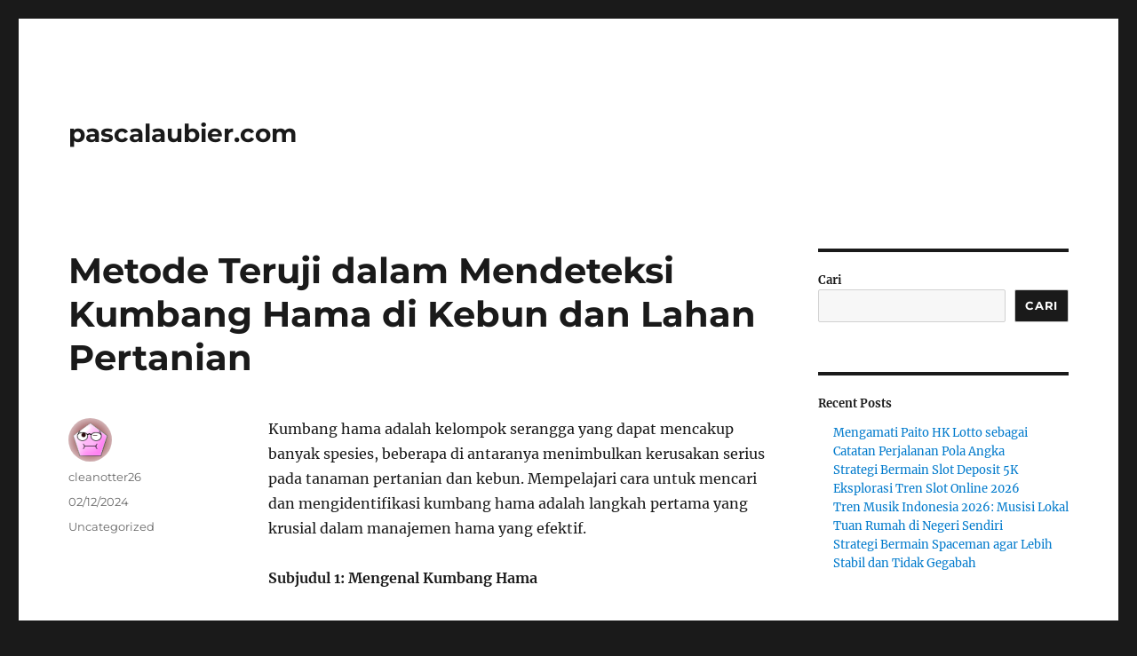

--- FILE ---
content_type: text/html; charset=UTF-8
request_url: https://www.pascalaubier.com/metode-teruji-dalam-mendeteksi-kumbang-hama-di-kebun-dan-lahan-pertanian/
body_size: 13337
content:
<!DOCTYPE html>
<html lang="id" class="no-js">
<head>
	<meta charset="UTF-8">
	<meta name="viewport" content="width=device-width, initial-scale=1.0">
	<link rel="profile" href="https://gmpg.org/xfn/11">
		<script>(function(html){html.className = html.className.replace(/\bno-js\b/,'js')})(document.documentElement);</script>
<meta name='robots' content='index, follow, max-image-preview:large, max-snippet:-1, max-video-preview:-1' />

	<!-- This site is optimized with the Yoast SEO plugin v26.7 - https://yoast.com/wordpress/plugins/seo/ -->
	<title>Metode Teruji dalam Mendeteksi Kumbang Hama di Kebun dan Lahan Pertanian - pascalaubier.com</title>
	<link rel="canonical" href="https://www.pascalaubier.com/metode-teruji-dalam-mendeteksi-kumbang-hama-di-kebun-dan-lahan-pertanian/" />
	<meta property="og:locale" content="id_ID" />
	<meta property="og:type" content="article" />
	<meta property="og:title" content="Metode Teruji dalam Mendeteksi Kumbang Hama di Kebun dan Lahan Pertanian - pascalaubier.com" />
	<meta property="og:description" content="Kumbang hama adalah kelompok serangga yang dapat mencakup banyak spesies, beberapa di antaranya menimbulkan kerusakan serius pada tanaman pertanian dan kebun. Mempelajari cara untuk mencari dan mengidentifikasi kumbang hama adalah langkah pertama yang krusial dalam manajemen hama yang efektif. Subjudul 1: Mengenal Kumbang Hama Deskripsi tentang apa itu kumbang hama dan spesies umum yang menjadi &hellip; Continue reading &quot;Metode Teruji dalam Mendeteksi Kumbang Hama di Kebun dan Lahan Pertanian&quot;" />
	<meta property="og:url" content="https://www.pascalaubier.com/metode-teruji-dalam-mendeteksi-kumbang-hama-di-kebun-dan-lahan-pertanian/" />
	<meta property="og:site_name" content="pascalaubier.com" />
	<meta property="article:published_time" content="2024-02-12T12:49:31+00:00" />
	<meta property="article:modified_time" content="2024-02-12T12:49:43+00:00" />
	<meta name="author" content="cleanotter26" />
	<meta name="twitter:card" content="summary_large_image" />
	<meta name="twitter:label1" content="Ditulis oleh" />
	<meta name="twitter:data1" content="cleanotter26" />
	<meta name="twitter:label2" content="Estimasi waktu membaca" />
	<meta name="twitter:data2" content="4 menit" />
	<script type="application/ld+json" class="yoast-schema-graph">{"@context":"https://schema.org","@graph":[{"@type":"Article","@id":"https://www.pascalaubier.com/metode-teruji-dalam-mendeteksi-kumbang-hama-di-kebun-dan-lahan-pertanian/#article","isPartOf":{"@id":"https://www.pascalaubier.com/metode-teruji-dalam-mendeteksi-kumbang-hama-di-kebun-dan-lahan-pertanian/"},"author":{"name":"cleanotter26","@id":"https://www.pascalaubier.com/#/schema/person/9c9592186c5ef88a10e1329d4be3111d"},"headline":"Metode Teruji dalam Mendeteksi Kumbang Hama di Kebun dan Lahan Pertanian","datePublished":"2024-02-12T12:49:31+00:00","dateModified":"2024-02-12T12:49:43+00:00","mainEntityOfPage":{"@id":"https://www.pascalaubier.com/metode-teruji-dalam-mendeteksi-kumbang-hama-di-kebun-dan-lahan-pertanian/"},"wordCount":633,"articleSection":["Uncategorized"],"inLanguage":"id"},{"@type":"WebPage","@id":"https://www.pascalaubier.com/metode-teruji-dalam-mendeteksi-kumbang-hama-di-kebun-dan-lahan-pertanian/","url":"https://www.pascalaubier.com/metode-teruji-dalam-mendeteksi-kumbang-hama-di-kebun-dan-lahan-pertanian/","name":"Metode Teruji dalam Mendeteksi Kumbang Hama di Kebun dan Lahan Pertanian - pascalaubier.com","isPartOf":{"@id":"https://www.pascalaubier.com/#website"},"datePublished":"2024-02-12T12:49:31+00:00","dateModified":"2024-02-12T12:49:43+00:00","author":{"@id":"https://www.pascalaubier.com/#/schema/person/9c9592186c5ef88a10e1329d4be3111d"},"breadcrumb":{"@id":"https://www.pascalaubier.com/metode-teruji-dalam-mendeteksi-kumbang-hama-di-kebun-dan-lahan-pertanian/#breadcrumb"},"inLanguage":"id","potentialAction":[{"@type":"ReadAction","target":["https://www.pascalaubier.com/metode-teruji-dalam-mendeteksi-kumbang-hama-di-kebun-dan-lahan-pertanian/"]}]},{"@type":"BreadcrumbList","@id":"https://www.pascalaubier.com/metode-teruji-dalam-mendeteksi-kumbang-hama-di-kebun-dan-lahan-pertanian/#breadcrumb","itemListElement":[{"@type":"ListItem","position":1,"name":"Home","item":"https://www.pascalaubier.com/"},{"@type":"ListItem","position":2,"name":"Metode Teruji dalam Mendeteksi Kumbang Hama di Kebun dan Lahan Pertanian"}]},{"@type":"WebSite","@id":"https://www.pascalaubier.com/#website","url":"https://www.pascalaubier.com/","name":"pascalaubier.com","description":"","potentialAction":[{"@type":"SearchAction","target":{"@type":"EntryPoint","urlTemplate":"https://www.pascalaubier.com/?s={search_term_string}"},"query-input":{"@type":"PropertyValueSpecification","valueRequired":true,"valueName":"search_term_string"}}],"inLanguage":"id"},{"@type":"Person","@id":"https://www.pascalaubier.com/#/schema/person/9c9592186c5ef88a10e1329d4be3111d","name":"cleanotter26","image":{"@type":"ImageObject","inLanguage":"id","@id":"https://www.pascalaubier.com/#/schema/person/image/","url":"https://secure.gravatar.com/avatar/ad0a3d49f0b168c578b4bc8402b5ec31c76e77e6ee1cd8dde8bfd55a2ef8310a?s=96&d=wavatar&r=g","contentUrl":"https://secure.gravatar.com/avatar/ad0a3d49f0b168c578b4bc8402b5ec31c76e77e6ee1cd8dde8bfd55a2ef8310a?s=96&d=wavatar&r=g","caption":"cleanotter26"},"sameAs":["https://www.pascalaubier.com"],"url":"https://www.pascalaubier.com/author/cleanotter26/"}]}</script>
	<!-- / Yoast SEO plugin. -->


<link rel="alternate" type="application/rss+xml" title="pascalaubier.com &raquo; Feed" href="https://www.pascalaubier.com/feed/" />
<link rel="alternate" type="application/rss+xml" title="pascalaubier.com &raquo; Umpan Komentar" href="https://www.pascalaubier.com/comments/feed/" />
<link rel="alternate" title="oEmbed (JSON)" type="application/json+oembed" href="https://www.pascalaubier.com/wp-json/oembed/1.0/embed?url=https%3A%2F%2Fwww.pascalaubier.com%2Fmetode-teruji-dalam-mendeteksi-kumbang-hama-di-kebun-dan-lahan-pertanian%2F" />
<link rel="alternate" title="oEmbed (XML)" type="text/xml+oembed" href="https://www.pascalaubier.com/wp-json/oembed/1.0/embed?url=https%3A%2F%2Fwww.pascalaubier.com%2Fmetode-teruji-dalam-mendeteksi-kumbang-hama-di-kebun-dan-lahan-pertanian%2F&#038;format=xml" />
<style id='wp-img-auto-sizes-contain-inline-css'>
img:is([sizes=auto i],[sizes^="auto," i]){contain-intrinsic-size:3000px 1500px}
/*# sourceURL=wp-img-auto-sizes-contain-inline-css */
</style>
<style id='wp-emoji-styles-inline-css'>

	img.wp-smiley, img.emoji {
		display: inline !important;
		border: none !important;
		box-shadow: none !important;
		height: 1em !important;
		width: 1em !important;
		margin: 0 0.07em !important;
		vertical-align: -0.1em !important;
		background: none !important;
		padding: 0 !important;
	}
/*# sourceURL=wp-emoji-styles-inline-css */
</style>
<style id='wp-block-library-inline-css'>
:root{--wp-block-synced-color:#7a00df;--wp-block-synced-color--rgb:122,0,223;--wp-bound-block-color:var(--wp-block-synced-color);--wp-editor-canvas-background:#ddd;--wp-admin-theme-color:#007cba;--wp-admin-theme-color--rgb:0,124,186;--wp-admin-theme-color-darker-10:#006ba1;--wp-admin-theme-color-darker-10--rgb:0,107,160.5;--wp-admin-theme-color-darker-20:#005a87;--wp-admin-theme-color-darker-20--rgb:0,90,135;--wp-admin-border-width-focus:2px}@media (min-resolution:192dpi){:root{--wp-admin-border-width-focus:1.5px}}.wp-element-button{cursor:pointer}:root .has-very-light-gray-background-color{background-color:#eee}:root .has-very-dark-gray-background-color{background-color:#313131}:root .has-very-light-gray-color{color:#eee}:root .has-very-dark-gray-color{color:#313131}:root .has-vivid-green-cyan-to-vivid-cyan-blue-gradient-background{background:linear-gradient(135deg,#00d084,#0693e3)}:root .has-purple-crush-gradient-background{background:linear-gradient(135deg,#34e2e4,#4721fb 50%,#ab1dfe)}:root .has-hazy-dawn-gradient-background{background:linear-gradient(135deg,#faaca8,#dad0ec)}:root .has-subdued-olive-gradient-background{background:linear-gradient(135deg,#fafae1,#67a671)}:root .has-atomic-cream-gradient-background{background:linear-gradient(135deg,#fdd79a,#004a59)}:root .has-nightshade-gradient-background{background:linear-gradient(135deg,#330968,#31cdcf)}:root .has-midnight-gradient-background{background:linear-gradient(135deg,#020381,#2874fc)}:root{--wp--preset--font-size--normal:16px;--wp--preset--font-size--huge:42px}.has-regular-font-size{font-size:1em}.has-larger-font-size{font-size:2.625em}.has-normal-font-size{font-size:var(--wp--preset--font-size--normal)}.has-huge-font-size{font-size:var(--wp--preset--font-size--huge)}.has-text-align-center{text-align:center}.has-text-align-left{text-align:left}.has-text-align-right{text-align:right}.has-fit-text{white-space:nowrap!important}#end-resizable-editor-section{display:none}.aligncenter{clear:both}.items-justified-left{justify-content:flex-start}.items-justified-center{justify-content:center}.items-justified-right{justify-content:flex-end}.items-justified-space-between{justify-content:space-between}.screen-reader-text{border:0;clip-path:inset(50%);height:1px;margin:-1px;overflow:hidden;padding:0;position:absolute;width:1px;word-wrap:normal!important}.screen-reader-text:focus{background-color:#ddd;clip-path:none;color:#444;display:block;font-size:1em;height:auto;left:5px;line-height:normal;padding:15px 23px 14px;text-decoration:none;top:5px;width:auto;z-index:100000}html :where(.has-border-color){border-style:solid}html :where([style*=border-top-color]){border-top-style:solid}html :where([style*=border-right-color]){border-right-style:solid}html :where([style*=border-bottom-color]){border-bottom-style:solid}html :where([style*=border-left-color]){border-left-style:solid}html :where([style*=border-width]){border-style:solid}html :where([style*=border-top-width]){border-top-style:solid}html :where([style*=border-right-width]){border-right-style:solid}html :where([style*=border-bottom-width]){border-bottom-style:solid}html :where([style*=border-left-width]){border-left-style:solid}html :where(img[class*=wp-image-]){height:auto;max-width:100%}:where(figure){margin:0 0 1em}html :where(.is-position-sticky){--wp-admin--admin-bar--position-offset:var(--wp-admin--admin-bar--height,0px)}@media screen and (max-width:600px){html :where(.is-position-sticky){--wp-admin--admin-bar--position-offset:0px}}

/*# sourceURL=wp-block-library-inline-css */
</style><style id='wp-block-archives-inline-css'>
.wp-block-archives{box-sizing:border-box}.wp-block-archives-dropdown label{display:block}
/*# sourceURL=https://www.pascalaubier.com/wp-includes/blocks/archives/style.min.css */
</style>
<style id='wp-block-categories-inline-css'>
.wp-block-categories{box-sizing:border-box}.wp-block-categories.alignleft{margin-right:2em}.wp-block-categories.alignright{margin-left:2em}.wp-block-categories.wp-block-categories-dropdown.aligncenter{text-align:center}.wp-block-categories .wp-block-categories__label{display:block;width:100%}
/*# sourceURL=https://www.pascalaubier.com/wp-includes/blocks/categories/style.min.css */
</style>
<style id='wp-block-heading-inline-css'>
h1:where(.wp-block-heading).has-background,h2:where(.wp-block-heading).has-background,h3:where(.wp-block-heading).has-background,h4:where(.wp-block-heading).has-background,h5:where(.wp-block-heading).has-background,h6:where(.wp-block-heading).has-background{padding:1.25em 2.375em}h1.has-text-align-left[style*=writing-mode]:where([style*=vertical-lr]),h1.has-text-align-right[style*=writing-mode]:where([style*=vertical-rl]),h2.has-text-align-left[style*=writing-mode]:where([style*=vertical-lr]),h2.has-text-align-right[style*=writing-mode]:where([style*=vertical-rl]),h3.has-text-align-left[style*=writing-mode]:where([style*=vertical-lr]),h3.has-text-align-right[style*=writing-mode]:where([style*=vertical-rl]),h4.has-text-align-left[style*=writing-mode]:where([style*=vertical-lr]),h4.has-text-align-right[style*=writing-mode]:where([style*=vertical-rl]),h5.has-text-align-left[style*=writing-mode]:where([style*=vertical-lr]),h5.has-text-align-right[style*=writing-mode]:where([style*=vertical-rl]),h6.has-text-align-left[style*=writing-mode]:where([style*=vertical-lr]),h6.has-text-align-right[style*=writing-mode]:where([style*=vertical-rl]){rotate:180deg}
/*# sourceURL=https://www.pascalaubier.com/wp-includes/blocks/heading/style.min.css */
</style>
<style id='wp-block-latest-comments-inline-css'>
ol.wp-block-latest-comments{box-sizing:border-box;margin-left:0}:where(.wp-block-latest-comments:not([style*=line-height] .wp-block-latest-comments__comment)){line-height:1.1}:where(.wp-block-latest-comments:not([style*=line-height] .wp-block-latest-comments__comment-excerpt p)){line-height:1.8}.has-dates :where(.wp-block-latest-comments:not([style*=line-height])),.has-excerpts :where(.wp-block-latest-comments:not([style*=line-height])){line-height:1.5}.wp-block-latest-comments .wp-block-latest-comments{padding-left:0}.wp-block-latest-comments__comment{list-style:none;margin-bottom:1em}.has-avatars .wp-block-latest-comments__comment{list-style:none;min-height:2.25em}.has-avatars .wp-block-latest-comments__comment .wp-block-latest-comments__comment-excerpt,.has-avatars .wp-block-latest-comments__comment .wp-block-latest-comments__comment-meta{margin-left:3.25em}.wp-block-latest-comments__comment-excerpt p{font-size:.875em;margin:.36em 0 1.4em}.wp-block-latest-comments__comment-date{display:block;font-size:.75em}.wp-block-latest-comments .avatar,.wp-block-latest-comments__comment-avatar{border-radius:1.5em;display:block;float:left;height:2.5em;margin-right:.75em;width:2.5em}.wp-block-latest-comments[class*=-font-size] a,.wp-block-latest-comments[style*=font-size] a{font-size:inherit}
/*# sourceURL=https://www.pascalaubier.com/wp-includes/blocks/latest-comments/style.min.css */
</style>
<style id='wp-block-latest-posts-inline-css'>
.wp-block-latest-posts{box-sizing:border-box}.wp-block-latest-posts.alignleft{margin-right:2em}.wp-block-latest-posts.alignright{margin-left:2em}.wp-block-latest-posts.wp-block-latest-posts__list{list-style:none}.wp-block-latest-posts.wp-block-latest-posts__list li{clear:both;overflow-wrap:break-word}.wp-block-latest-posts.is-grid{display:flex;flex-wrap:wrap}.wp-block-latest-posts.is-grid li{margin:0 1.25em 1.25em 0;width:100%}@media (min-width:600px){.wp-block-latest-posts.columns-2 li{width:calc(50% - .625em)}.wp-block-latest-posts.columns-2 li:nth-child(2n){margin-right:0}.wp-block-latest-posts.columns-3 li{width:calc(33.33333% - .83333em)}.wp-block-latest-posts.columns-3 li:nth-child(3n){margin-right:0}.wp-block-latest-posts.columns-4 li{width:calc(25% - .9375em)}.wp-block-latest-posts.columns-4 li:nth-child(4n){margin-right:0}.wp-block-latest-posts.columns-5 li{width:calc(20% - 1em)}.wp-block-latest-posts.columns-5 li:nth-child(5n){margin-right:0}.wp-block-latest-posts.columns-6 li{width:calc(16.66667% - 1.04167em)}.wp-block-latest-posts.columns-6 li:nth-child(6n){margin-right:0}}:root :where(.wp-block-latest-posts.is-grid){padding:0}:root :where(.wp-block-latest-posts.wp-block-latest-posts__list){padding-left:0}.wp-block-latest-posts__post-author,.wp-block-latest-posts__post-date{display:block;font-size:.8125em}.wp-block-latest-posts__post-excerpt,.wp-block-latest-posts__post-full-content{margin-bottom:1em;margin-top:.5em}.wp-block-latest-posts__featured-image a{display:inline-block}.wp-block-latest-posts__featured-image img{height:auto;max-width:100%;width:auto}.wp-block-latest-posts__featured-image.alignleft{float:left;margin-right:1em}.wp-block-latest-posts__featured-image.alignright{float:right;margin-left:1em}.wp-block-latest-posts__featured-image.aligncenter{margin-bottom:1em;text-align:center}
/*# sourceURL=https://www.pascalaubier.com/wp-includes/blocks/latest-posts/style.min.css */
</style>
<style id='wp-block-search-inline-css'>
.wp-block-search__button{margin-left:10px;word-break:normal}.wp-block-search__button.has-icon{line-height:0}.wp-block-search__button svg{height:1.25em;min-height:24px;min-width:24px;width:1.25em;fill:currentColor;vertical-align:text-bottom}:where(.wp-block-search__button){border:1px solid #ccc;padding:6px 10px}.wp-block-search__inside-wrapper{display:flex;flex:auto;flex-wrap:nowrap;max-width:100%}.wp-block-search__label{width:100%}.wp-block-search.wp-block-search__button-only .wp-block-search__button{box-sizing:border-box;display:flex;flex-shrink:0;justify-content:center;margin-left:0;max-width:100%}.wp-block-search.wp-block-search__button-only .wp-block-search__inside-wrapper{min-width:0!important;transition-property:width}.wp-block-search.wp-block-search__button-only .wp-block-search__input{flex-basis:100%;transition-duration:.3s}.wp-block-search.wp-block-search__button-only.wp-block-search__searchfield-hidden,.wp-block-search.wp-block-search__button-only.wp-block-search__searchfield-hidden .wp-block-search__inside-wrapper{overflow:hidden}.wp-block-search.wp-block-search__button-only.wp-block-search__searchfield-hidden .wp-block-search__input{border-left-width:0!important;border-right-width:0!important;flex-basis:0;flex-grow:0;margin:0;min-width:0!important;padding-left:0!important;padding-right:0!important;width:0!important}:where(.wp-block-search__input){appearance:none;border:1px solid #949494;flex-grow:1;font-family:inherit;font-size:inherit;font-style:inherit;font-weight:inherit;letter-spacing:inherit;line-height:inherit;margin-left:0;margin-right:0;min-width:3rem;padding:8px;text-decoration:unset!important;text-transform:inherit}:where(.wp-block-search__button-inside .wp-block-search__inside-wrapper){background-color:#fff;border:1px solid #949494;box-sizing:border-box;padding:4px}:where(.wp-block-search__button-inside .wp-block-search__inside-wrapper) .wp-block-search__input{border:none;border-radius:0;padding:0 4px}:where(.wp-block-search__button-inside .wp-block-search__inside-wrapper) .wp-block-search__input:focus{outline:none}:where(.wp-block-search__button-inside .wp-block-search__inside-wrapper) :where(.wp-block-search__button){padding:4px 8px}.wp-block-search.aligncenter .wp-block-search__inside-wrapper{margin:auto}.wp-block[data-align=right] .wp-block-search.wp-block-search__button-only .wp-block-search__inside-wrapper{float:right}
/*# sourceURL=https://www.pascalaubier.com/wp-includes/blocks/search/style.min.css */
</style>
<style id='wp-block-search-theme-inline-css'>
.wp-block-search .wp-block-search__label{font-weight:700}.wp-block-search__button{border:1px solid #ccc;padding:.375em .625em}
/*# sourceURL=https://www.pascalaubier.com/wp-includes/blocks/search/theme.min.css */
</style>
<style id='wp-block-group-inline-css'>
.wp-block-group{box-sizing:border-box}:where(.wp-block-group.wp-block-group-is-layout-constrained){position:relative}
/*# sourceURL=https://www.pascalaubier.com/wp-includes/blocks/group/style.min.css */
</style>
<style id='wp-block-group-theme-inline-css'>
:where(.wp-block-group.has-background){padding:1.25em 2.375em}
/*# sourceURL=https://www.pascalaubier.com/wp-includes/blocks/group/theme.min.css */
</style>
<style id='global-styles-inline-css'>
:root{--wp--preset--aspect-ratio--square: 1;--wp--preset--aspect-ratio--4-3: 4/3;--wp--preset--aspect-ratio--3-4: 3/4;--wp--preset--aspect-ratio--3-2: 3/2;--wp--preset--aspect-ratio--2-3: 2/3;--wp--preset--aspect-ratio--16-9: 16/9;--wp--preset--aspect-ratio--9-16: 9/16;--wp--preset--color--black: #000000;--wp--preset--color--cyan-bluish-gray: #abb8c3;--wp--preset--color--white: #fff;--wp--preset--color--pale-pink: #f78da7;--wp--preset--color--vivid-red: #cf2e2e;--wp--preset--color--luminous-vivid-orange: #ff6900;--wp--preset--color--luminous-vivid-amber: #fcb900;--wp--preset--color--light-green-cyan: #7bdcb5;--wp--preset--color--vivid-green-cyan: #00d084;--wp--preset--color--pale-cyan-blue: #8ed1fc;--wp--preset--color--vivid-cyan-blue: #0693e3;--wp--preset--color--vivid-purple: #9b51e0;--wp--preset--color--dark-gray: #1a1a1a;--wp--preset--color--medium-gray: #686868;--wp--preset--color--light-gray: #e5e5e5;--wp--preset--color--blue-gray: #4d545c;--wp--preset--color--bright-blue: #007acc;--wp--preset--color--light-blue: #9adffd;--wp--preset--color--dark-brown: #402b30;--wp--preset--color--medium-brown: #774e24;--wp--preset--color--dark-red: #640c1f;--wp--preset--color--bright-red: #ff675f;--wp--preset--color--yellow: #ffef8e;--wp--preset--gradient--vivid-cyan-blue-to-vivid-purple: linear-gradient(135deg,rgb(6,147,227) 0%,rgb(155,81,224) 100%);--wp--preset--gradient--light-green-cyan-to-vivid-green-cyan: linear-gradient(135deg,rgb(122,220,180) 0%,rgb(0,208,130) 100%);--wp--preset--gradient--luminous-vivid-amber-to-luminous-vivid-orange: linear-gradient(135deg,rgb(252,185,0) 0%,rgb(255,105,0) 100%);--wp--preset--gradient--luminous-vivid-orange-to-vivid-red: linear-gradient(135deg,rgb(255,105,0) 0%,rgb(207,46,46) 100%);--wp--preset--gradient--very-light-gray-to-cyan-bluish-gray: linear-gradient(135deg,rgb(238,238,238) 0%,rgb(169,184,195) 100%);--wp--preset--gradient--cool-to-warm-spectrum: linear-gradient(135deg,rgb(74,234,220) 0%,rgb(151,120,209) 20%,rgb(207,42,186) 40%,rgb(238,44,130) 60%,rgb(251,105,98) 80%,rgb(254,248,76) 100%);--wp--preset--gradient--blush-light-purple: linear-gradient(135deg,rgb(255,206,236) 0%,rgb(152,150,240) 100%);--wp--preset--gradient--blush-bordeaux: linear-gradient(135deg,rgb(254,205,165) 0%,rgb(254,45,45) 50%,rgb(107,0,62) 100%);--wp--preset--gradient--luminous-dusk: linear-gradient(135deg,rgb(255,203,112) 0%,rgb(199,81,192) 50%,rgb(65,88,208) 100%);--wp--preset--gradient--pale-ocean: linear-gradient(135deg,rgb(255,245,203) 0%,rgb(182,227,212) 50%,rgb(51,167,181) 100%);--wp--preset--gradient--electric-grass: linear-gradient(135deg,rgb(202,248,128) 0%,rgb(113,206,126) 100%);--wp--preset--gradient--midnight: linear-gradient(135deg,rgb(2,3,129) 0%,rgb(40,116,252) 100%);--wp--preset--font-size--small: 13px;--wp--preset--font-size--medium: 20px;--wp--preset--font-size--large: 36px;--wp--preset--font-size--x-large: 42px;--wp--preset--spacing--20: 0.44rem;--wp--preset--spacing--30: 0.67rem;--wp--preset--spacing--40: 1rem;--wp--preset--spacing--50: 1.5rem;--wp--preset--spacing--60: 2.25rem;--wp--preset--spacing--70: 3.38rem;--wp--preset--spacing--80: 5.06rem;--wp--preset--shadow--natural: 6px 6px 9px rgba(0, 0, 0, 0.2);--wp--preset--shadow--deep: 12px 12px 50px rgba(0, 0, 0, 0.4);--wp--preset--shadow--sharp: 6px 6px 0px rgba(0, 0, 0, 0.2);--wp--preset--shadow--outlined: 6px 6px 0px -3px rgb(255, 255, 255), 6px 6px rgb(0, 0, 0);--wp--preset--shadow--crisp: 6px 6px 0px rgb(0, 0, 0);}:where(.is-layout-flex){gap: 0.5em;}:where(.is-layout-grid){gap: 0.5em;}body .is-layout-flex{display: flex;}.is-layout-flex{flex-wrap: wrap;align-items: center;}.is-layout-flex > :is(*, div){margin: 0;}body .is-layout-grid{display: grid;}.is-layout-grid > :is(*, div){margin: 0;}:where(.wp-block-columns.is-layout-flex){gap: 2em;}:where(.wp-block-columns.is-layout-grid){gap: 2em;}:where(.wp-block-post-template.is-layout-flex){gap: 1.25em;}:where(.wp-block-post-template.is-layout-grid){gap: 1.25em;}.has-black-color{color: var(--wp--preset--color--black) !important;}.has-cyan-bluish-gray-color{color: var(--wp--preset--color--cyan-bluish-gray) !important;}.has-white-color{color: var(--wp--preset--color--white) !important;}.has-pale-pink-color{color: var(--wp--preset--color--pale-pink) !important;}.has-vivid-red-color{color: var(--wp--preset--color--vivid-red) !important;}.has-luminous-vivid-orange-color{color: var(--wp--preset--color--luminous-vivid-orange) !important;}.has-luminous-vivid-amber-color{color: var(--wp--preset--color--luminous-vivid-amber) !important;}.has-light-green-cyan-color{color: var(--wp--preset--color--light-green-cyan) !important;}.has-vivid-green-cyan-color{color: var(--wp--preset--color--vivid-green-cyan) !important;}.has-pale-cyan-blue-color{color: var(--wp--preset--color--pale-cyan-blue) !important;}.has-vivid-cyan-blue-color{color: var(--wp--preset--color--vivid-cyan-blue) !important;}.has-vivid-purple-color{color: var(--wp--preset--color--vivid-purple) !important;}.has-black-background-color{background-color: var(--wp--preset--color--black) !important;}.has-cyan-bluish-gray-background-color{background-color: var(--wp--preset--color--cyan-bluish-gray) !important;}.has-white-background-color{background-color: var(--wp--preset--color--white) !important;}.has-pale-pink-background-color{background-color: var(--wp--preset--color--pale-pink) !important;}.has-vivid-red-background-color{background-color: var(--wp--preset--color--vivid-red) !important;}.has-luminous-vivid-orange-background-color{background-color: var(--wp--preset--color--luminous-vivid-orange) !important;}.has-luminous-vivid-amber-background-color{background-color: var(--wp--preset--color--luminous-vivid-amber) !important;}.has-light-green-cyan-background-color{background-color: var(--wp--preset--color--light-green-cyan) !important;}.has-vivid-green-cyan-background-color{background-color: var(--wp--preset--color--vivid-green-cyan) !important;}.has-pale-cyan-blue-background-color{background-color: var(--wp--preset--color--pale-cyan-blue) !important;}.has-vivid-cyan-blue-background-color{background-color: var(--wp--preset--color--vivid-cyan-blue) !important;}.has-vivid-purple-background-color{background-color: var(--wp--preset--color--vivid-purple) !important;}.has-black-border-color{border-color: var(--wp--preset--color--black) !important;}.has-cyan-bluish-gray-border-color{border-color: var(--wp--preset--color--cyan-bluish-gray) !important;}.has-white-border-color{border-color: var(--wp--preset--color--white) !important;}.has-pale-pink-border-color{border-color: var(--wp--preset--color--pale-pink) !important;}.has-vivid-red-border-color{border-color: var(--wp--preset--color--vivid-red) !important;}.has-luminous-vivid-orange-border-color{border-color: var(--wp--preset--color--luminous-vivid-orange) !important;}.has-luminous-vivid-amber-border-color{border-color: var(--wp--preset--color--luminous-vivid-amber) !important;}.has-light-green-cyan-border-color{border-color: var(--wp--preset--color--light-green-cyan) !important;}.has-vivid-green-cyan-border-color{border-color: var(--wp--preset--color--vivid-green-cyan) !important;}.has-pale-cyan-blue-border-color{border-color: var(--wp--preset--color--pale-cyan-blue) !important;}.has-vivid-cyan-blue-border-color{border-color: var(--wp--preset--color--vivid-cyan-blue) !important;}.has-vivid-purple-border-color{border-color: var(--wp--preset--color--vivid-purple) !important;}.has-vivid-cyan-blue-to-vivid-purple-gradient-background{background: var(--wp--preset--gradient--vivid-cyan-blue-to-vivid-purple) !important;}.has-light-green-cyan-to-vivid-green-cyan-gradient-background{background: var(--wp--preset--gradient--light-green-cyan-to-vivid-green-cyan) !important;}.has-luminous-vivid-amber-to-luminous-vivid-orange-gradient-background{background: var(--wp--preset--gradient--luminous-vivid-amber-to-luminous-vivid-orange) !important;}.has-luminous-vivid-orange-to-vivid-red-gradient-background{background: var(--wp--preset--gradient--luminous-vivid-orange-to-vivid-red) !important;}.has-very-light-gray-to-cyan-bluish-gray-gradient-background{background: var(--wp--preset--gradient--very-light-gray-to-cyan-bluish-gray) !important;}.has-cool-to-warm-spectrum-gradient-background{background: var(--wp--preset--gradient--cool-to-warm-spectrum) !important;}.has-blush-light-purple-gradient-background{background: var(--wp--preset--gradient--blush-light-purple) !important;}.has-blush-bordeaux-gradient-background{background: var(--wp--preset--gradient--blush-bordeaux) !important;}.has-luminous-dusk-gradient-background{background: var(--wp--preset--gradient--luminous-dusk) !important;}.has-pale-ocean-gradient-background{background: var(--wp--preset--gradient--pale-ocean) !important;}.has-electric-grass-gradient-background{background: var(--wp--preset--gradient--electric-grass) !important;}.has-midnight-gradient-background{background: var(--wp--preset--gradient--midnight) !important;}.has-small-font-size{font-size: var(--wp--preset--font-size--small) !important;}.has-medium-font-size{font-size: var(--wp--preset--font-size--medium) !important;}.has-large-font-size{font-size: var(--wp--preset--font-size--large) !important;}.has-x-large-font-size{font-size: var(--wp--preset--font-size--x-large) !important;}
/*# sourceURL=global-styles-inline-css */
</style>

<style id='classic-theme-styles-inline-css'>
/*! This file is auto-generated */
.wp-block-button__link{color:#fff;background-color:#32373c;border-radius:9999px;box-shadow:none;text-decoration:none;padding:calc(.667em + 2px) calc(1.333em + 2px);font-size:1.125em}.wp-block-file__button{background:#32373c;color:#fff;text-decoration:none}
/*# sourceURL=/wp-includes/css/classic-themes.min.css */
</style>
<link rel='stylesheet' id='twentysixteen-fonts-css' href='https://www.pascalaubier.com/wp-content/themes/twentysixteen/fonts/merriweather-plus-montserrat-plus-inconsolata.css?ver=20230328' media='all' />
<link rel='stylesheet' id='genericons-css' href='https://www.pascalaubier.com/wp-content/themes/twentysixteen/genericons/genericons.css?ver=20201208' media='all' />
<link rel='stylesheet' id='twentysixteen-style-css' href='https://www.pascalaubier.com/wp-content/themes/twentysixteen/style.css?ver=20250715' media='all' />
<link rel='stylesheet' id='twentysixteen-block-style-css' href='https://www.pascalaubier.com/wp-content/themes/twentysixteen/css/blocks.css?ver=20240817' media='all' />
<script src="https://www.pascalaubier.com/wp-includes/js/jquery/jquery.min.js?ver=3.7.1" id="jquery-core-js"></script>
<script src="https://www.pascalaubier.com/wp-includes/js/jquery/jquery-migrate.min.js?ver=3.4.1" id="jquery-migrate-js"></script>
<script id="twentysixteen-script-js-extra">
var screenReaderText = {"expand":"expand child menu","collapse":"collapse child menu"};
//# sourceURL=twentysixteen-script-js-extra
</script>
<script src="https://www.pascalaubier.com/wp-content/themes/twentysixteen/js/functions.js?ver=20230629" id="twentysixteen-script-js" defer data-wp-strategy="defer"></script>
<link rel="https://api.w.org/" href="https://www.pascalaubier.com/wp-json/" /><link rel="alternate" title="JSON" type="application/json" href="https://www.pascalaubier.com/wp-json/wp/v2/posts/228" /><link rel="EditURI" type="application/rsd+xml" title="RSD" href="https://www.pascalaubier.com/xmlrpc.php?rsd" />
<meta name="generator" content="WordPress 6.9" />
<link rel='shortlink' href='https://www.pascalaubier.com/?p=228' />
</head>

<body class="wp-singular post-template-default single single-post postid-228 single-format-standard wp-embed-responsive wp-theme-twentysixteen">
<div id="page" class="site">
	<div class="site-inner">
		<a class="skip-link screen-reader-text" href="#content">
			Skip to content		</a>

		<header id="masthead" class="site-header">
			<div class="site-header-main">
				<div class="site-branding">
																					<p class="site-title"><a href="https://www.pascalaubier.com/" rel="home" >pascalaubier.com</a></p>
										</div><!-- .site-branding -->

							</div><!-- .site-header-main -->

					</header><!-- .site-header -->

		<div id="content" class="site-content">

<div id="primary" class="content-area">
	<main id="main" class="site-main">
		
<article id="post-228" class="post-228 post type-post status-publish format-standard hentry category-uncategorized">
	<header class="entry-header">
		<h1 class="entry-title">Metode Teruji dalam Mendeteksi Kumbang Hama di Kebun dan Lahan Pertanian</h1>	</header><!-- .entry-header -->

	
	
	<div class="entry-content">
		<p>Kumbang hama adalah kelompok serangga yang dapat mencakup banyak spesies, beberapa di antaranya menimbulkan kerusakan serius pada tanaman pertanian dan kebun. Mempelajari cara untuk mencari dan mengidentifikasi kumbang hama adalah langkah pertama yang krusial dalam manajemen hama yang efektif.</p>
<p><strong>Subjudul 1: Mengenal Kumbang Hama</strong></p>
<ul>
<li>Deskripsi tentang apa itu kumbang hama dan spesies umum yang menjadi masalah.</li>
<li>Siklus hidup kumbang dan bagaimana hal ini mempengaruhi keberadaannya di lapangan.</li>
</ul>
<p><strong>Subjudul 2: Pentingnya Mendeteksi Kumbang Hama</strong></p>
<ul>
<li>Dampak kumbang hama terhadap tanaman dan ekosistem sekitar.</li>
<li>Manfaat deteksi dini untuk mengurangi kerusakan dan biaya pengendalian.</li>
</ul>
<p><strong>Subjudul 3: Metode Pencarian Kumbang Hama</strong></p>
<ul>
<li><strong>Inspeksi Rutin:</strong>
<ul>
<li>Langkah-langkah melakukan inspeksi rutin pada tanaman yang berisiko.</li>
<li>Tanda-tanda kerusakan yang umum ditemukan pada tanaman yang diserang kumbang hama.</li>
</ul>
</li>
<li><strong>Penggunaan Perangkap:</strong>
<ul>
<li>Cara membuat dan mengatur perangkap khusus untuk kumbang hama.</li>
<li>Memilih lokasi dan waktu yang tepat untuk penempatan perangkap.</li>
</ul>
</li>
<li><strong>Teknologi Pemantauan:</strong>
<ul>
<li>Penggunaan sensor dan perangkat pemantauan keberadaan kumbang hama.</li>
<li>Aplikasi data dan analitik dalam mengidentifikasi aktivitas kumbang hama.</li>
</ul>
</li>
</ul>
<p><strong>Subjudul 4: Pengendalian Kumbang Hama</strong></p>
<ul>
<li><strong>Pengelolaan Kebun:</strong>
<ul>
<li>Praktik pertanian yang baik dan pengelolaan kebersihan lingkungan untuk mencegah kumbang hama.</li>
</ul>
</li>
<li><strong>Pengendalian Biologis:</strong>
<ul>
<li>Penggunaan musuh alami kumbang hama seperti parasitoid dan predator.</li>
</ul>
</li>
<li><strong>Pengendalian Kimiawi:</strong>
<ul>
<li>Pemahaman tentang insektisida yang efektif dan cara penggunaannya yang bertanggung jawab.</li>
<li>Strategi untuk mengurangi potensi resistensi hama terhadap insektisida.</li>
</ul>
</li>
</ul>
<p><strong>Subjudul 5: Kesimpulan dan Rekomendasi</strong></p>
<ul>
<li>Rangkuman dari strategi deteksi dan pengendalian kumbang hama.</li>
<li>Rekomendasi untuk integrasi metode pengendalian dalam manajemen hama yang berkelanjutan.</li>
</ul>
<p><strong>Referensi:</strong></p>
<ul>
<li>Daftar sumber yang digunakan untuk menulis artikel, termasuk artikel ilmiah, buku, dan sumber online yang kredibel.</li>
</ul>
<h1>Strategi Pencarian Lebah Pembunuh: Pendekatan dan Keselamatan</h1>
<p>Lebah pembunuh, yang seringkali dikenal sebagai lebah afrika atau Africanized bees, adalah varian lebah madu yang lebih agresif dan defensif dibandingkan dengan lebah madu Eropa. Karena sifatnya yang sangat protektif terhadap sarangnya, pencarian lebah ini harus dilakukan dengan hati-hati dan persiapan yang matang. Artikel ini akan membahas metode yang dapat digunakan untuk mencari lebah pembunuh dengan aman dan bertanggung jawab.</p>
<p>Subjudul 1: Memahami Lebah Pembunuh<br />
Isi:</p>
<ul>
<li>Definisi dan Sejarah: Penjelasan tentang apa itu lebah pembunuh dan bagaimana mereka berkembang.</li>
<li>Perilaku dan Karakteristik: Uraian mengenai perilaku agresif lebah pembunuh dan karakteristik fisik yang membedakannya dari lebah madu lainnya.</li>
<li>Dampak Ekologis: Bagaimana lebah jenis ini memengaruhi ekosistem dan spesies lebah lainnya.</li>
</ul>
<p>Subjudul 2: Persiapan Sebelum Pencarian<br />
Isi:</p>
<ul>
<li>Peralatan Keselamatan: Detail mengenai perlengkapan keselamatan yang wajib dipakai seperti pakaian pelindung, penutup wajah, dan sarung tangan.</li>
<li>Pengetahuan Dasar: Pentingnya memahami perilaku lebah pembunuh untuk mengantisipasi situasi yang mungkin terjadi.</li>
<li>Rencana Darurat: Penyusunan rencana darurat jika terjadi situasi yang tidak terduga, seperti serangan lebah atau alergi.</li>
</ul>
<p>Subjudul 3: Metode Pencarian Lebah Pembunuh<br />
Isi:</p>
<ul>
<li>Pencarian Habitat: Cara menemukan habitat alami lebah pembunuh dan waktu terbaik untuk melakukan pencarian.</li>
<li>Teknik Pemantauan: Metode untuk mengamati dari kejauhan dan mendeteksi aktivitas lebah tanpa mengganggu mereka.</li>
<li>Penggunaan Perangkap: Cara menggunakan perangkap umpan untuk mengidentifikasi keberadaan lebah pembunuh.</li>
</ul>
<p>Subjudul 4: Menghadapi Lebah Pembunuh<br />
Isi:</p>
<ul>
<li>Teknik Penenangan: Teknik yang dapat digunakan untuk menenangkan lebah jika mereka menjadi agresif.</li>
<li>Protokol Saat Diserang: Langkah-langkah yang harus diambil jika seseorang diserang oleh lebah pembunuh.</li>
<li>Pertolongan Pertama: Tindakan pertolongan pertama pada gigitan atau sengatan lebah.</li>
</ul>
<p>Subjudul 5: Etika dan Konservasi<br />
Isi:</p>
<ul>
<li>Menghindari Gangguan: Perlunya menghindari gangguan yang tidak perlu terhadap lebah pembunuh atau habitatnya.</li>
<li>Konservasi Spesies: Pentingnya konservasi dan bagaimana mengelola interaksi dengan lebah pembunuh secara etis.</li>
<li>Hukum dan Regulasi: Informasi tentang peraturan yang mengatur interaksi dengan spesies invasif dan berbahaya seperti lebah pembunuh.</li>
</ul>
<p>Subjudul 6: Studi Kasus<br />
Isi:</p>
<ul>
<li>Contoh Nyata: Kisah nyata dari para peneliti atau ahli yang telah berhadapan dengan lebah pembunuh.</li>
<li>Pelajaran yang Didapat: Pembelajaran dari studi kasus tersebut dan tips untuk menghindari kesalahan serupa.</li>
</ul>
<p>Penutup:</p>
<ul>
<li>Ringkasan: Ikhtisar dari metode pencarian yang aman dan bertanggung jawab terhadap lebah pembunuh.</li>
<li>Ajakan Bertindak: Mengajak pembaca untuk selalu mengutamakan keselamatan dan etika dalam interaksi dengan spesies invasif.</li>
<li>Sumber Daya Tambahan: Referensi untuk pembaca yang ingin mendapatkan informasi lebih lanjut tentang lebah pembunuh dan cara menghadapinya.</li>
</ul>
	</div><!-- .entry-content -->

	<footer class="entry-footer">
		<span class="byline"><img alt='' src='https://secure.gravatar.com/avatar/ad0a3d49f0b168c578b4bc8402b5ec31c76e77e6ee1cd8dde8bfd55a2ef8310a?s=49&#038;d=wavatar&#038;r=g' srcset='https://secure.gravatar.com/avatar/ad0a3d49f0b168c578b4bc8402b5ec31c76e77e6ee1cd8dde8bfd55a2ef8310a?s=98&#038;d=wavatar&#038;r=g 2x' class='avatar avatar-49 photo' height='49' width='49' decoding='async'/><span class="screen-reader-text">Author </span><span class="author vcard"><a class="url fn n" href="https://www.pascalaubier.com/author/cleanotter26/">cleanotter26</a></span></span><span class="posted-on"><span class="screen-reader-text">Posted on </span><a href="https://www.pascalaubier.com/metode-teruji-dalam-mendeteksi-kumbang-hama-di-kebun-dan-lahan-pertanian/" rel="bookmark"><time class="entry-date published" datetime="2024-02-12T19:49:31+07:00">02/12/2024</time><time class="updated" datetime="2024-02-12T19:49:43+07:00">02/12/2024</time></a></span><span class="cat-links"><span class="screen-reader-text">Categories </span><a href="https://www.pascalaubier.com/category/uncategorized/" rel="category tag">Uncategorized</a></span>			</footer><!-- .entry-footer -->
</article><!-- #post-228 -->

	<nav class="navigation post-navigation" aria-label="Pos">
		<h2 class="screen-reader-text">Navigasi pos</h2>
		<div class="nav-links"><div class="nav-previous"><a href="https://www.pascalaubier.com/mengenal-gangguan-pemusatan-perhatian-dan-hiperaktivitas-adhd-tinjauan-umum/" rel="prev"><span class="meta-nav" aria-hidden="true">Previous</span> <span class="screen-reader-text">Previous post:</span> <span class="post-title">Mengenal Gangguan Pemusatan Perhatian dan Hiperaktivitas (ADHD): Tinjauan Umum</span></a></div><div class="nav-next"><a href="https://www.pascalaubier.com/langkah-langkah-pencegahan-terkena-penyengat-lebah/" rel="next"><span class="meta-nav" aria-hidden="true">Next</span> <span class="screen-reader-text">Next post:</span> <span class="post-title">Langkah-langkah Pencegahan Terkena Penyengat LebaH</span></a></div></div>
	</nav>
	</main><!-- .site-main -->

	
</div><!-- .content-area -->


	<aside id="secondary" class="sidebar widget-area">
		<section id="block-2" class="widget widget_block widget_search"><form role="search" method="get" action="https://www.pascalaubier.com/" class="wp-block-search__button-outside wp-block-search__text-button wp-block-search"    ><label class="wp-block-search__label" for="wp-block-search__input-1" >Cari</label><div class="wp-block-search__inside-wrapper" ><input class="wp-block-search__input" id="wp-block-search__input-1" placeholder="" value="" type="search" name="s" required /><button aria-label="Cari" class="wp-block-search__button wp-element-button" type="submit" >Cari</button></div></form></section><section id="block-3" class="widget widget_block">
<div class="wp-block-group"><div class="wp-block-group__inner-container is-layout-flow wp-block-group-is-layout-flow">
<h4 class="wp-block-heading">Recent Posts</h4>


<ul class="wp-block-latest-posts__list wp-block-latest-posts"><li><a class="wp-block-latest-posts__post-title" href="https://www.pascalaubier.com/mengamati-paito-hk-lotto-sebagai-catatan-perjalanan-pola-angka/">Mengamati Paito HK Lotto sebagai Catatan Perjalanan Pola Angka</a></li>
<li><a class="wp-block-latest-posts__post-title" href="https://www.pascalaubier.com/strategi-bermain-slot-deposit-5k/">Strategi Bermain Slot Deposit 5K</a></li>
<li><a class="wp-block-latest-posts__post-title" href="https://www.pascalaubier.com/eksplorasi-tren-slot-online-2026/">Eksplorasi Tren Slot Online 2026</a></li>
<li><a class="wp-block-latest-posts__post-title" href="https://www.pascalaubier.com/tren-musik-indonesia-2026-musisi-lokal-tuan-rumah-di-negeri-sendiri/">Tren Musik Indonesia 2026: Musisi Lokal Tuan Rumah di Negeri Sendiri</a></li>
<li><a class="wp-block-latest-posts__post-title" href="https://www.pascalaubier.com/strategi-bermain-spaceman-agar-lebih-stabil-dan-tidak-gegabah/">Strategi Bermain Spaceman agar Lebih Stabil dan Tidak Gegabah</a></li>
</ul></div></div>
</section><section id="block-4" class="widget widget_block">
<div class="wp-block-group"><div class="wp-block-group__inner-container is-layout-flow wp-block-group-is-layout-flow">
<h4 class="wp-block-heading">Recent Comments</h4>


<div class="no-comments wp-block-latest-comments">Tidak ada komentar untuk ditampilkan.</div></div></div>
</section><section id="block-5" class="widget widget_block">
<div class="wp-block-group"><div class="wp-block-group__inner-container is-layout-flow wp-block-group-is-layout-flow">
<h4 class="wp-block-heading">Archives</h4>


<ul class="wp-block-archives-list wp-block-archives">	<li><a href='https://www.pascalaubier.com/2025/12/'>Desember 2025</a></li>
	<li><a href='https://www.pascalaubier.com/2025/11/'>November 2025</a></li>
	<li><a href='https://www.pascalaubier.com/2025/10/'>Oktober 2025</a></li>
	<li><a href='https://www.pascalaubier.com/2025/09/'>September 2025</a></li>
	<li><a href='https://www.pascalaubier.com/2025/07/'>Juli 2025</a></li>
	<li><a href='https://www.pascalaubier.com/2025/06/'>Juni 2025</a></li>
	<li><a href='https://www.pascalaubier.com/2025/05/'>Mei 2025</a></li>
	<li><a href='https://www.pascalaubier.com/2025/04/'>April 2025</a></li>
	<li><a href='https://www.pascalaubier.com/2025/03/'>Maret 2025</a></li>
	<li><a href='https://www.pascalaubier.com/2025/02/'>Februari 2025</a></li>
	<li><a href='https://www.pascalaubier.com/2025/01/'>Januari 2025</a></li>
	<li><a href='https://www.pascalaubier.com/2024/12/'>Desember 2024</a></li>
	<li><a href='https://www.pascalaubier.com/2024/11/'>November 2024</a></li>
	<li><a href='https://www.pascalaubier.com/2024/10/'>Oktober 2024</a></li>
	<li><a href='https://www.pascalaubier.com/2024/09/'>September 2024</a></li>
	<li><a href='https://www.pascalaubier.com/2024/08/'>Agustus 2024</a></li>
	<li><a href='https://www.pascalaubier.com/2024/07/'>Juli 2024</a></li>
	<li><a href='https://www.pascalaubier.com/2024/06/'>Juni 2024</a></li>
	<li><a href='https://www.pascalaubier.com/2024/05/'>Mei 2024</a></li>
	<li><a href='https://www.pascalaubier.com/2024/04/'>April 2024</a></li>
	<li><a href='https://www.pascalaubier.com/2024/03/'>Maret 2024</a></li>
	<li><a href='https://www.pascalaubier.com/2024/02/'>Februari 2024</a></li>
	<li><a href='https://www.pascalaubier.com/2024/01/'>Januari 2024</a></li>
</ul></div></div>
</section><section id="block-6" class="widget widget_block">
<div class="wp-block-group"><div class="wp-block-group__inner-container is-layout-flow wp-block-group-is-layout-flow">
<h4 class="wp-block-heading">Categories</h4>


<ul class="wp-block-categories-list wp-block-categories">	<li class="cat-item cat-item-778"><a href="https://www.pascalaubier.com/category/alam/">Alam</a>
</li>
	<li class="cat-item cat-item-172"><a href="https://www.pascalaubier.com/category/animal/">Animal</a>
</li>
	<li class="cat-item cat-item-272"><a href="https://www.pascalaubier.com/category/applications/">Applications</a>
</li>
	<li class="cat-item cat-item-265"><a href="https://www.pascalaubier.com/category/asia/">Asia</a>
</li>
	<li class="cat-item cat-item-218"><a href="https://www.pascalaubier.com/category/baby/">baby</a>
</li>
	<li class="cat-item cat-item-2"><a href="https://www.pascalaubier.com/category/berita/">Berita</a>
</li>
	<li class="cat-item cat-item-1135"><a href="https://www.pascalaubier.com/category/berita-nasional/">Berita Nasional</a>
</li>
	<li class="cat-item cat-item-228"><a href="https://www.pascalaubier.com/category/business/">Business</a>
</li>
	<li class="cat-item cat-item-175"><a href="https://www.pascalaubier.com/category/celebrity/">Celebrity</a>
</li>
	<li class="cat-item cat-item-375"><a href="https://www.pascalaubier.com/category/charity/">Charity</a>
</li>
	<li class="cat-item cat-item-159"><a href="https://www.pascalaubier.com/category/country/">country</a>
</li>
	<li class="cat-item cat-item-768"><a href="https://www.pascalaubier.com/category/digital/">Digital</a>
</li>
	<li class="cat-item cat-item-288"><a href="https://www.pascalaubier.com/category/drink/">Drink</a>
</li>
	<li class="cat-item cat-item-578"><a href="https://www.pascalaubier.com/category/ekonomi/">Ekonomi</a>
</li>
	<li class="cat-item cat-item-167"><a href="https://www.pascalaubier.com/category/fashion/">Fashion</a>
</li>
	<li class="cat-item cat-item-223"><a href="https://www.pascalaubier.com/category/festival/">Festival</a>
</li>
	<li class="cat-item cat-item-481"><a href="https://www.pascalaubier.com/category/food/">Food</a>
</li>
	<li class="cat-item cat-item-735"><a href="https://www.pascalaubier.com/category/game/">Game</a>
</li>
	<li class="cat-item cat-item-396"><a href="https://www.pascalaubier.com/category/generation/">Generation</a>
</li>
	<li class="cat-item cat-item-309"><a href="https://www.pascalaubier.com/category/ghost/">Ghost</a>
</li>
	<li class="cat-item cat-item-322"><a href="https://www.pascalaubier.com/category/health/">Health</a>
</li>
	<li class="cat-item cat-item-608"><a href="https://www.pascalaubier.com/category/internasional/">Internasional</a>
</li>
	<li class="cat-item cat-item-405"><a href="https://www.pascalaubier.com/category/island/">Island</a>
</li>
	<li class="cat-item cat-item-751"><a href="https://www.pascalaubier.com/category/jepang/">Jepang</a>
</li>
	<li class="cat-item cat-item-504"><a href="https://www.pascalaubier.com/category/job/">Job</a>
</li>
	<li class="cat-item cat-item-1107"><a href="https://www.pascalaubier.com/category/kesehatan/">Kesehatan</a>
</li>
	<li class="cat-item cat-item-1102"><a href="https://www.pascalaubier.com/category/kesehatan-depresi/">Kesehatan Depresi</a>
</li>
	<li class="cat-item cat-item-1086"><a href="https://www.pascalaubier.com/category/keuangan/">Keuangan</a>
</li>
	<li class="cat-item cat-item-329"><a href="https://www.pascalaubier.com/category/kid/">Kid</a>
</li>
	<li class="cat-item cat-item-774"><a href="https://www.pascalaubier.com/category/liburan/">Liburan</a>
</li>
	<li class="cat-item cat-item-389"><a href="https://www.pascalaubier.com/category/magic/">Magic</a>
</li>
	<li class="cat-item cat-item-183"><a href="https://www.pascalaubier.com/category/makeup/">Makeup</a>
</li>
	<li class="cat-item cat-item-187"><a href="https://www.pascalaubier.com/category/model/">Model</a>
</li>
	<li class="cat-item cat-item-1011"><a href="https://www.pascalaubier.com/category/musik/">Musik</a>
</li>
	<li class="cat-item cat-item-653"><a href="https://www.pascalaubier.com/category/nature/">Nature</a>
</li>
	<li class="cat-item cat-item-780"><a href="https://www.pascalaubier.com/category/olahraga/">Olahraga</a>
</li>
	<li class="cat-item cat-item-579"><a href="https://www.pascalaubier.com/category/pemerintah/">Pemerintah</a>
</li>
	<li class="cat-item cat-item-577"><a href="https://www.pascalaubier.com/category/pendidikan/">Pendidikan</a>
</li>
	<li class="cat-item cat-item-771"><a href="https://www.pascalaubier.com/category/properti/">Properti</a>
</li>
	<li class="cat-item cat-item-435"><a href="https://www.pascalaubier.com/category/religion/">Religion</a>
</li>
	<li class="cat-item cat-item-977"><a href="https://www.pascalaubier.com/category/resep/">Resep</a>
</li>
	<li class="cat-item cat-item-401"><a href="https://www.pascalaubier.com/category/scientist/">Scientist</a>
</li>
	<li class="cat-item cat-item-469"><a href="https://www.pascalaubier.com/category/shop/">Shop</a>
</li>
	<li class="cat-item cat-item-450"><a href="https://www.pascalaubier.com/category/show/">Show</a>
</li>
	<li class="cat-item cat-item-336"><a href="https://www.pascalaubier.com/category/smartphone/">Smartphone</a>
</li>
	<li class="cat-item cat-item-1172"><a href="https://www.pascalaubier.com/category/spaceman/">Spaceman</a>
</li>
	<li class="cat-item cat-item-294"><a href="https://www.pascalaubier.com/category/sport/">Sport</a>
</li>
	<li class="cat-item cat-item-315"><a href="https://www.pascalaubier.com/category/tale/">Tale</a>
</li>
	<li class="cat-item cat-item-607"><a href="https://www.pascalaubier.com/category/teknologi/">Teknologi</a>
</li>
	<li class="cat-item cat-item-655"><a href="https://www.pascalaubier.com/category/transportasi/">Transportasi</a>
</li>
	<li class="cat-item cat-item-524"><a href="https://www.pascalaubier.com/category/travel/">Travel</a>
</li>
	<li class="cat-item cat-item-1"><a href="https://www.pascalaubier.com/category/uncategorized/">Uncategorized</a>
</li>
	<li class="cat-item cat-item-358"><a href="https://www.pascalaubier.com/category/victorian/">Victorian</a>
</li>
	<li class="cat-item cat-item-207"><a href="https://www.pascalaubier.com/category/wildflower/">Wildflower</a>
</li>
	<li class="cat-item cat-item-750"><a href="https://www.pascalaubier.com/category/wisata/">Wisata</a>
</li>
	<li class="cat-item cat-item-196"><a href="https://www.pascalaubier.com/category/woman/">Woman</a>
</li>
	<li class="cat-item cat-item-259"><a href="https://www.pascalaubier.com/category/women/">Women</a>
</li>
</ul></div></div>
</section><section id="block-12" class="widget widget_block">
<div class="wp-block-group"><div class="wp-block-group__inner-container is-layout-constrained wp-block-group-is-layout-constrained">
<h4 class="wp-block-heading">Kunjungi:</h4>



<p><a href="https://www.hotelwildair.com/">RTP Slot</a></p>
<p><a href="https://joyofcalabriafinefoods.net/">Slot Depo 10k</a></p>
<p><a href="https://hotelregishospedaje.com/">Casino Online Terpercaya</a></p>
<p><a href="https://www.broadwayhousebistro.com/">Slot dana</a></p>
<p><a href="https://www.theqoos.com/">Slot Thailand</a></p>
<p><a href="https://crystal-pizza.com/">Joker gaming</a></p>
<p><a href="https://crocpizza.com/">Mahjong Ways 2</a></p>
<p><a href="https://sportosflagstaff.com/">Slot Bonus New Member 100</a></p>
<p><a href="https://www.milanofamilypizza.com/">slot gacor</a></p>
<p><a href="https://fieldsapplianceservice.com/">Server Thailand</a></p>
<p><a href="https://masmumtaz.com/">slot gacor</a></p>
<p><a href="https://www.msoya.com/">Trisula 88</a></p>
<p><a href="https://id.quora.com/profile/Babayo-Semangat">https://id.quora.com/profile/Babayo-Semangat</a></p>
<p><a href="https://link.space/@MEDUSA88">https://link.space/@MEDUSA88</a></p>
<p><a href="https://moranashop.com/products/">cara daftar medusa88 terbaru</a></p>
<p><a href="https://medusa88.com/">medusa88</a></p>
</div></div>
</section>	</aside><!-- .sidebar .widget-area -->

		</div><!-- .site-content -->

		<footer id="colophon" class="site-footer">
			
			
			<div class="site-info">
								<span class="site-title"><a href="https://www.pascalaubier.com/" rel="home">pascalaubier.com</a></span>
								<a href="https://wordpress.org/" class="imprint">
					Proudly powered by WordPress				</a>
			</div><!-- .site-info -->
		</footer><!-- .site-footer -->
	</div><!-- .site-inner -->
</div><!-- .site -->

<script type="speculationrules">
{"prefetch":[{"source":"document","where":{"and":[{"href_matches":"/*"},{"not":{"href_matches":["/wp-*.php","/wp-admin/*","/wp-content/uploads/*","/wp-content/*","/wp-content/plugins/*","/wp-content/themes/twentysixteen/*","/*\\?(.+)"]}},{"not":{"selector_matches":"a[rel~=\"nofollow\"]"}},{"not":{"selector_matches":".no-prefetch, .no-prefetch a"}}]},"eagerness":"conservative"}]}
</script>
<script id="wp-emoji-settings" type="application/json">
{"baseUrl":"https://s.w.org/images/core/emoji/17.0.2/72x72/","ext":".png","svgUrl":"https://s.w.org/images/core/emoji/17.0.2/svg/","svgExt":".svg","source":{"concatemoji":"https://www.pascalaubier.com/wp-includes/js/wp-emoji-release.min.js?ver=6.9"}}
</script>
<script type="module">
/*! This file is auto-generated */
const a=JSON.parse(document.getElementById("wp-emoji-settings").textContent),o=(window._wpemojiSettings=a,"wpEmojiSettingsSupports"),s=["flag","emoji"];function i(e){try{var t={supportTests:e,timestamp:(new Date).valueOf()};sessionStorage.setItem(o,JSON.stringify(t))}catch(e){}}function c(e,t,n){e.clearRect(0,0,e.canvas.width,e.canvas.height),e.fillText(t,0,0);t=new Uint32Array(e.getImageData(0,0,e.canvas.width,e.canvas.height).data);e.clearRect(0,0,e.canvas.width,e.canvas.height),e.fillText(n,0,0);const a=new Uint32Array(e.getImageData(0,0,e.canvas.width,e.canvas.height).data);return t.every((e,t)=>e===a[t])}function p(e,t){e.clearRect(0,0,e.canvas.width,e.canvas.height),e.fillText(t,0,0);var n=e.getImageData(16,16,1,1);for(let e=0;e<n.data.length;e++)if(0!==n.data[e])return!1;return!0}function u(e,t,n,a){switch(t){case"flag":return n(e,"\ud83c\udff3\ufe0f\u200d\u26a7\ufe0f","\ud83c\udff3\ufe0f\u200b\u26a7\ufe0f")?!1:!n(e,"\ud83c\udde8\ud83c\uddf6","\ud83c\udde8\u200b\ud83c\uddf6")&&!n(e,"\ud83c\udff4\udb40\udc67\udb40\udc62\udb40\udc65\udb40\udc6e\udb40\udc67\udb40\udc7f","\ud83c\udff4\u200b\udb40\udc67\u200b\udb40\udc62\u200b\udb40\udc65\u200b\udb40\udc6e\u200b\udb40\udc67\u200b\udb40\udc7f");case"emoji":return!a(e,"\ud83e\u1fac8")}return!1}function f(e,t,n,a){let r;const o=(r="undefined"!=typeof WorkerGlobalScope&&self instanceof WorkerGlobalScope?new OffscreenCanvas(300,150):document.createElement("canvas")).getContext("2d",{willReadFrequently:!0}),s=(o.textBaseline="top",o.font="600 32px Arial",{});return e.forEach(e=>{s[e]=t(o,e,n,a)}),s}function r(e){var t=document.createElement("script");t.src=e,t.defer=!0,document.head.appendChild(t)}a.supports={everything:!0,everythingExceptFlag:!0},new Promise(t=>{let n=function(){try{var e=JSON.parse(sessionStorage.getItem(o));if("object"==typeof e&&"number"==typeof e.timestamp&&(new Date).valueOf()<e.timestamp+604800&&"object"==typeof e.supportTests)return e.supportTests}catch(e){}return null}();if(!n){if("undefined"!=typeof Worker&&"undefined"!=typeof OffscreenCanvas&&"undefined"!=typeof URL&&URL.createObjectURL&&"undefined"!=typeof Blob)try{var e="postMessage("+f.toString()+"("+[JSON.stringify(s),u.toString(),c.toString(),p.toString()].join(",")+"));",a=new Blob([e],{type:"text/javascript"});const r=new Worker(URL.createObjectURL(a),{name:"wpTestEmojiSupports"});return void(r.onmessage=e=>{i(n=e.data),r.terminate(),t(n)})}catch(e){}i(n=f(s,u,c,p))}t(n)}).then(e=>{for(const n in e)a.supports[n]=e[n],a.supports.everything=a.supports.everything&&a.supports[n],"flag"!==n&&(a.supports.everythingExceptFlag=a.supports.everythingExceptFlag&&a.supports[n]);var t;a.supports.everythingExceptFlag=a.supports.everythingExceptFlag&&!a.supports.flag,a.supports.everything||((t=a.source||{}).concatemoji?r(t.concatemoji):t.wpemoji&&t.twemoji&&(r(t.twemoji),r(t.wpemoji)))});
//# sourceURL=https://www.pascalaubier.com/wp-includes/js/wp-emoji-loader.min.js
</script>
<script defer src="https://static.cloudflareinsights.com/beacon.min.js/vcd15cbe7772f49c399c6a5babf22c1241717689176015" integrity="sha512-ZpsOmlRQV6y907TI0dKBHq9Md29nnaEIPlkf84rnaERnq6zvWvPUqr2ft8M1aS28oN72PdrCzSjY4U6VaAw1EQ==" data-cf-beacon='{"version":"2024.11.0","token":"0c03b684439440b99eeb03714929f555","r":1,"server_timing":{"name":{"cfCacheStatus":true,"cfEdge":true,"cfExtPri":true,"cfL4":true,"cfOrigin":true,"cfSpeedBrain":true},"location_startswith":null}}' crossorigin="anonymous"></script>
</body>
</html>
